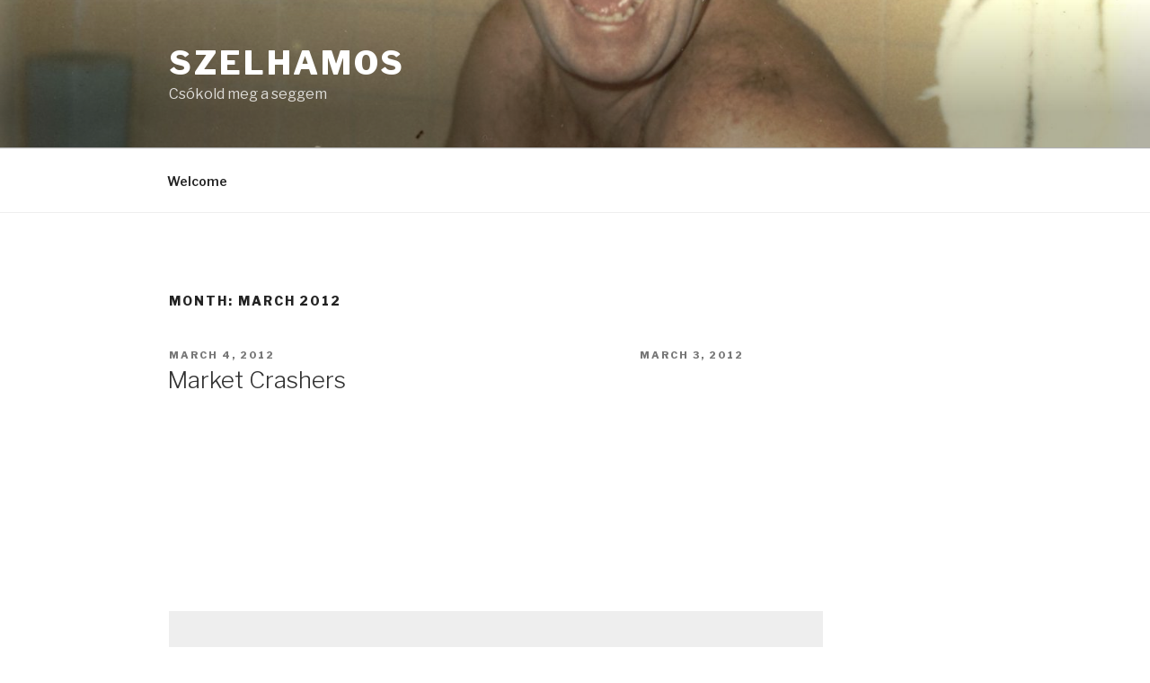

--- FILE ---
content_type: text/html; charset=UTF-8
request_url: http://szelhamos.com/wp-admin/admin-ajax.php
body_size: 222
content:
36939.3de9f61bf04714b62ffac9dbe2eb0f78

--- FILE ---
content_type: text/html; charset=utf-8
request_url: https://www.google.com/recaptcha/api2/aframe
body_size: 249
content:
<!DOCTYPE HTML><html><head><meta http-equiv="content-type" content="text/html; charset=UTF-8"></head><body><script nonce="cNjvqp5HDUJcZG814ehK7g">/** Anti-fraud and anti-abuse applications only. See google.com/recaptcha */ try{var clients={'sodar':'https://pagead2.googlesyndication.com/pagead/sodar?'};window.addEventListener("message",function(a){try{if(a.source===window.parent){var b=JSON.parse(a.data);var c=clients[b['id']];if(c){var d=document.createElement('img');d.src=c+b['params']+'&rc='+(localStorage.getItem("rc::a")?sessionStorage.getItem("rc::b"):"");window.document.body.appendChild(d);sessionStorage.setItem("rc::e",parseInt(sessionStorage.getItem("rc::e")||0)+1);localStorage.setItem("rc::h",'1768828314640');}}}catch(b){}});window.parent.postMessage("_grecaptcha_ready", "*");}catch(b){}</script></body></html>